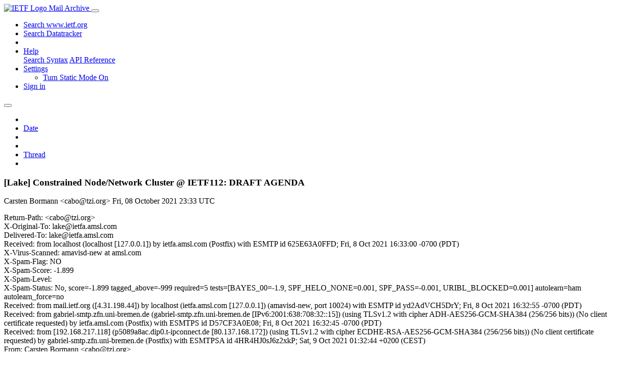

--- FILE ---
content_type: text/html; charset=utf-8
request_url: https://mailarchive.ietf.org/arch/msg/lake/Ue21O2DqOaMvgu1Ji5OIwEteoIg/
body_size: 5597
content:
<!DOCTYPE html> 
<html lang="en">
<head>
    <meta charset="utf-8">
    <meta http-equiv="X-UA-Compatible" content="IE=edge">
    <meta name="viewport" content="width=device-width, initial-scale=1">
    <meta name="description" content="Search IETF mail list archives">
    <title>[Lake] Constrained Node/Network Cluster @ IETF112: DRAFT AGENDA</title>

    

    <link rel="stylesheet" type="text/css" href="https://static.ietf.org/mailarchive/2.37.1/fontawesome/css/all.css">
    <link rel="stylesheet" type="text/css" href="https://static.ietf.org/mailarchive/2.37.1/mlarchive/css/bootstrap_custom.css">
    <link rel="stylesheet" type="text/css" href="https://static.ietf.org/mailarchive/2.37.1/mlarchive/css/styles.css">

    

    

</head>

<body>

<!-- Container -->
<div id="container">

    <header class="navbar navbar-expand-md navbar-dark fixed-top px-3 py-0">
        <div class="container-fluid">
            <a class="navbar-brand p-0" href="/">
                <img alt="IETF Logo" src="https://static.ietf.org/mailarchive/2.37.1/mlarchive/images/ietflogo-small-transparent.png">
                <span class="navbar-text d-none d-md-inline-block">
                
                Mail Archive
                
                </span>
            </a>
            <button class="navbar-toggler" type="button" data-bs-toggle="collapse" data-bs-target="#navbar-main" aria-controls="navbar-main" aria-expanded="false" aria-label="Toggle navigation">
                <span class="navbar-toggler-icon"></span>
            </button>

            
            <div id="navbar-main" class="navbar-header collapse navbar-collapse">
                <ul class="navbar-nav ms-auto">
                    <li class="nav-item d-none d-lg-inline">
                        <a class="nav-link" href="https://www.ietf.org/search/">Search www.ietf.org</a>
                    </li>
                    <li class="nav-item d-none d-lg-inline">
                        <a class="nav-link" href="https://datatracker.ietf.org">Search Datatracker</a>
                    </li>
		            <li class="nav-item d-none d-lg-inline navbar-text pipe"></li>

                    <li class="nav-item dropdown">
                        <a class="nav-link dropdown-toggle" href="#" id="navbar-help" role="button" data-bs-toggle="dropdown" aria-haspopup="true" aria-expanded="false">Help</a>
                        <div class="dropdown-menu" aria-labelledby="navbar-help">
                            <a class="dropdown-item" href="/arch/help/">Search Syntax</a>
                            <a class="dropdown-item" href="/docs/api-reference/">API Reference</a>
                        </div>
                    </li>

                    
                    
                    
                    
                    
                    <li class="nav-item dropdown me-2">
                        <a id="nav-settings-anchor" class="nav-link dropdown-toggle" href="#" id="navbar-settings" role="button" data-bs-toggle="dropdown" aria-haspopup="true" aria-expanded="false">Settings</a>
                        <ul class="dropdown-menu" aria-labelledby="navbar-settings">
                            <li><a id="toggle-static" class="dropdown-item" href="#">Turn Static Mode On</a></li>
                        </ul>
                    </li>
                    

                    
                    <li class="nav-item">
                        
                            <a class="nav-link" href="/oidc/authenticate/" rel="nofollow">Sign in</a>
                        
                    </li>
                    
                </ul>
            </div> <!-- navbar-header -->
            
        </div> <!-- container-fluid -->
    </header>

            <!-- 
            <noscript>
                <p class="navbar-text"><small>Enable Javascript for full functionality.</small></p>
            </noscript>
            -->

        <!-- Django Messages -->
        


    <!-- Content -->
    <div id="content">
        

<div class="container-fluid">

  <nav class="navbar navbar-expand-md navbar-light bg-light rounded shadow-sm navbar-msg-detail my-2">
      <button type="button" class="navbar-toggler" data-bs-toggle="collapse" data-bs-target="#id-navbar-top" aria-expanded="false">
        <span class="navbar-toggler-icon"></span>
      </button>

    <!-- Collect the nav links, forms, and other content for toggling -->
    <div class="collapse navbar-collapse navbar-detail px-5" id="id-navbar-top">
      <ul class="navbar-nav">
        <li class="nav-item" title="Previous by date">
          
            <a class="nav-link previous-in-list" href="/arch/msg/lake/ARNNZIqBuQV35uu4O3Sm8_uYd5c/" aria-label="previous in list">
          
            <span class="fa fa-chevron-left" aria-hidden="true"></span>
            </a>
        </li>
        <li class="nav-item" title="Date Index">
          <a class="nav-link date-index" href="/arch/browse/lake/?index=Ue21O2DqOaMvgu1Ji5OIwEteoIg">Date</a>
        </li>
        <li class="nav-item" title="Next by date">
          
            <a class="nav-link next-in-list" href="/arch/msg/lake/93AR273a55iWZfFhnD4N--xATqg/" aria-label="next in list">
          
            <span class="fa fa-chevron-right" aria-hidden="true"></span>
            </a>
        </li>
        <li class="nav-item" title="Previous in thread">
          
            <a class="nav-link previous-in-thread" href="/arch/msg/lake/adN2uEL8Om_HFKMO_UEf-7kfYLs/" aria-label="previous in thread">
          
            <span class="fa fa-chevron-left" aria-hidden="true"></span>
            </a>
        </li>
        <li class="nav-item" title="Thread Index">
          <a class="nav-link thread-index" href="/arch/browse/lake/?gbt=1&amp;index=Ue21O2DqOaMvgu1Ji5OIwEteoIg">Thread</a>
        </li>
        <li class="nav-item" title="Next in thread">
          
            <a class="nav-link next-in-thread" href="/arch/msg/lake/93AR273a55iWZfFhnD4N--xATqg/" aria-label="next in thread">
          
            <span class="fa fa-chevron-right" aria-hidden="true"></span>
            </a>
        </li>
        
      </ul>
      <ul class="nav navbar-nav navbar-right">
      </ul>
    </div><!-- /.navbar-collapse -->
</nav>

  
  <div class="row">

    <div class="msg-detail col-md-8 pt-3" data-static-date-index-url="/arch/browse/static/lake/2021/#Ue21O2DqOaMvgu1Ji5OIwEteoIg" data-static-thread-index-url="/arch/browse/static/lake/thread/2021/#Ue21O2DqOaMvgu1Ji5OIwEteoIg" data-date-index-url="/arch/browse/lake/?index=Ue21O2DqOaMvgu1Ji5OIwEteoIg" data-thread-index-url="/arch/browse/lake/?gbt=1&amp;index=Ue21O2DqOaMvgu1Ji5OIwEteoIg">
      
      <div id="msg-body" data-message-url="https://mailarchive.ietf.org/arch/msg/lake/Ue21O2DqOaMvgu1Ji5OIwEteoIg/">
    <div id="message-links">
      
        <a href="mailto:lake@ietf.org?subject=Re: [Lake] Constrained Node/Network Cluster @ IETF112: DRAFT AGENDA" class="reply-link" title="Reply"><i class="fas fa-reply fa-lg"></i></a>
      
      <a href="/arch/msg/lake/Ue21O2DqOaMvgu1Ji5OIwEteoIg/download/" class="download-link" title="Message Download"><i class="fa fa-download fa-lg"></i></a>
      <a href="https://mailarchive.ietf.org/arch/msg/lake/Ue21O2DqOaMvgu1Ji5OIwEteoIg/" class="detail-link" title="Message Detail"><i class="fa fa-link fa-lg"></i></a>
    </div>
    <h3>[Lake] Constrained Node/Network Cluster @ IETF112: DRAFT AGENDA</h3>
    <p id="msg-info" class="msg-header">
      <span id="msg-from" class="pipe">Carsten Bormann &lt;cabo@tzi.org&gt;</span>
      <span id="msg-date" class="pipe">Fri, 08 October  2021 23:33 UTC</span>
    </p>
    <div id="msg-header" class="msg-header">
      <p>
      
        Return-Path: &lt;cabo@tzi.org&gt;<br />
      
        X-Original-To: lake@ietfa.amsl.com<br />
      
        Delivered-To: lake@ietfa.amsl.com<br />
      
        Received: from localhost (localhost [127.0.0.1]) by ietfa.amsl.com (Postfix) with ESMTP id 625E63A0FFD; Fri,  8 Oct 2021 16:33:00 -0700 (PDT)<br />
      
        X-Virus-Scanned: amavisd-new at amsl.com<br />
      
        X-Spam-Flag: NO<br />
      
        X-Spam-Score: -1.899<br />
      
        X-Spam-Level: <br />
      
        X-Spam-Status: No, score=-1.899 tagged_above=-999 required=5 tests=[BAYES_00=-1.9, SPF_HELO_NONE=0.001, SPF_PASS=-0.001, URIBL_BLOCKED=0.001] autolearn=ham autolearn_force=no<br />
      
        Received: from mail.ietf.org ([4.31.198.44]) by localhost (ietfa.amsl.com [127.0.0.1]) (amavisd-new, port 10024) with ESMTP id yd2AdVCH5DrY; Fri,  8 Oct 2021 16:32:55 -0700 (PDT)<br />
      
        Received: from gabriel-smtp.zfn.uni-bremen.de (gabriel-smtp.zfn.uni-bremen.de [IPv6:2001:638:708:32::15]) (using TLSv1.2 with cipher ADH-AES256-GCM-SHA384 (256/256 bits)) (No client certificate requested) by ietfa.amsl.com (Postfix) with ESMTPS id D57CF3A0E08; Fri,  8 Oct 2021 16:32:45 -0700 (PDT)<br />
      
        Received: from [192.168.217.118] (p5089a8ac.dip0.t-ipconnect.de [80.137.168.172]) (using TLSv1.2 with cipher ECDHE-RSA-AES256-GCM-SHA384 (256/256 bits)) (No client certificate requested) by gabriel-smtp.zfn.uni-bremen.de (Postfix) with ESMTPSA id 4HR4HJ0sJ6z2xkP; Sat,  9 Oct 2021 01:32:44 +0200 (CEST)<br />
      
        From: Carsten Bormann &lt;cabo@tzi.org&gt;<br />
      
        Content-Type: text/plain; charset=&quot;utf-8&quot;<br />
      
        Content-Transfer-Encoding: quoted-printable<br />
      
        X-Mao-Original-Outgoing-Id: 655428763.653724-bccfe7e8fbfda3234e5dddd9233a77b4<br />
      
        Mime-Version: 1.0 (Mac OS X Mail 13.4 \(3608.120.23.2.7\))<br />
      
        Message-Id: &lt;61B169E9-91E1-408D-806B-E8574F676B3E@tzi.org&gt;<br />
      
        Date: Sat, 09 Oct 2021 01:32:43 +0200<br />
      
        To: suit@ietf.org, teep@ietf.org, din@irtf.org, rats@ietf.org, lake@ietf.org<br />
      
        X-Mailer: Apple Mail (2.3608.120.23.2.7)<br />
      
        Archived-At: &lt;https://mailarchive.ietf.org/arch/msg/lake/Ue21O2DqOaMvgu1Ji5OIwEteoIg&gt;<br />
      
        Subject: [Lake] Constrained Node/Network Cluster @ IETF112: DRAFT AGENDA<br />
      
        X-BeenThere: lake@ietf.org<br />
      
        X-Mailman-Version: 2.1.29<br />
      
        Precedence: list<br />
      
        List-Id: Lightweight Authenticated Key Exchange &lt;lake.ietf.org&gt;<br />
      
        List-Unsubscribe: &lt;https://www.ietf.org/mailman/options/lake&gt;, &lt;mailto:lake-request@ietf.org?subject=unsubscribe&gt;<br />
      
        List-Archive: &lt;https://mailarchive.ietf.org/arch/browse/lake/&gt;<br />
      
        List-Post: &lt;mailto:lake@ietf.org&gt;<br />
      
        List-Help: &lt;mailto:lake-request@ietf.org?subject=help&gt;<br />
      
        List-Subscribe: &lt;https://www.ietf.org/mailman/listinfo/lake&gt;, &lt;mailto:lake-request@ietf.org?subject=subscribe&gt;<br />
      
        X-List-Received-Date: Fri, 08 Oct 2021 23:33:02 -0000<br />
      
      </p>
    </div>
    <div class="msg-payload">
      
          <pre class="wordwrap">Here is my usual eclectic condensed agenda based on the DRAFT AGENDA
for IETF112.  Remember that there is still quite some potential for
changes.

The IoT-relevant conflicts that most meet the eye this time are
ASDF/LAKE/RATS and IOTOPS/COSE.

All times are in UTC.
Note that the first week in November (W44) is the Week of Confusion,
where DST has ended in Europe but not yet in North America.
<a href="https://datatracker.ietf.org/meeting/agenda-utc" rel="nofollow">https://datatracker.ietf.org/meeting/agenda-utc</a> might be handy.

Grüße, Carsten

(### DST ENDS IN EUROPE ###)

MONDAY, November 1, 2021

1500-1600  Hackathon Kickoff
Rm 1    	GEN	hackathon	Hackathon

WEDNESDAY, November 3, 2021

1330-1500  IETF Plenary - Plenary

FRIDAY, November 5, 2021

1500-1700  Hackathon Closing
Rm 1    	GEN	hackathon	Hackathon

(### DST ENDS IN NORTH AMERICA ###)

MONDAY, November 8, 2021

1200-1400  Session I
Rm 1    	ART	dispatch	Dispatch WG - Joint with ARTAREA
Rm 6    	SEC ***	rats	Remote ATtestation ProcedureS WG
Rm 7    	TSV	masque	Multiplexed Application Substrate over QUIC Encryption WG

1430-1530  Session II
Rm 2    	INT ***	6lo	IPv6 over Networks of Resource-constrained Nodes WG
Rm 5    	RTG	rift	Routing In Fat Trees WG
Rm 7    	SEC ***	suit	Software Updates for Internet of Things WG
Rm 8    	TSV	tsvwg	Transport Area Working Group WG

1600-1800  Session III
Rm 1    	ART ***	core	Constrained RESTful Environments WG
Rm 3    	INT	madinas	MAC Address Device Identification for Network and Application Services WG

TUESDAY, November 9, 2021

1200-1400  Session I
Rm 1    	ART	webtrans	WebTransport WG
Rm 2    	INT	add	Adaptive DNS Discovery WG
Rm 6    	RTG	raw	Reliable and Available Wireless WG
Rm 7    	SEC	secdispatch	Security Dispatch WG

1430-1530  Session II
Rm 1    	ART	sedate	Serialising Extended Data About Times and Events WG
Rm 2    	INT ***	lpwan	IPv6 over Low Power Wide-Area Networks WG
Rm 3    	IRTF	maprg	Measurement and Analysis for Protocols
Rm 6    	SEC ***	ace	Authentication and Authorization for Constrained Environments WG

1600-1800  Session III
Rm 3    	INT	6man	IPv6 Maintenance WG
Rm 4    	IRTF	irtfopen	IRTF Open Meeting
Rm 8    	SEC	tls	Transport Layer Security WG

WEDNESDAY, November 10, 2021

1200-1400  Session I
Rm 2    	ART	jsonpath	JSON Path WG
Rm 3    	INT	intarea	Internet Area Working Group WG
Rm 6    	RTG	detnet	Deterministic Networking WG
Rm 8    	TSV	quic	QUIC WG

1430-1530  Session II
Rm 2    	ART	uta	Using TLS in Applications WG
Rm 4    	RTG	babel	Babel routing protocol WG
Rm 6    	RTG ***	roll	Routing Over Low power and Lossy networks WG
Rm 7    	SEC	openpgp	Open Specification for Pretty Good Privacy WG
Rm 8    	TSV	tsvarea	Transport Area Open Meeting

1600-1800  Session III
Rm 1    	ART	wpack	Web Packaging WG
Rm 3    	OPS	anima	Autonomic Networking Integrated Model and Approach WG

THURSDAY, November 11, 2021

1200-1400  Session I
Rm 3    	IRTF	cfrg	Crypto Forum
Rm 4    	IRTF	coinrg	Computing in the Network Research Group
Rm 7    	SEC	gnap	Grant Negotiation and Authorization Protocol WG

1430-1530  Session II
Rm 1    	ART ***	cbor	Concise Binary Object Representation Maintenance and Extensions WG
Rm 3    	INT ***	drip	Drone Remote ID Protocol WG
Rm 4    	IRTF	pearg	Privacy Enhancements and Assessments Research Group
Rm 6    	OPS	v6ops	IPv6 Operations WG
Rm 7    	RTG	bier	Bit Indexed Explicit Replication WG
Rm 8    	SEC	acme	Automated Certificate Management Environment WG

1600-1800  Session III
Rm 2    	IRTF	panrg	Path Aware Networking RG
Rm 6    	SEC	saag	Security Area Open Meeting

FRIDAY, November 12, 2021

1200-1400  Session I
Rm 2    	ART	httpapi	Building Blocks for HTTP APIs WG
Rm 4    	OPS	v6ops	IPv6 Operations WG - Joint with 6MAN
Rm 6    	SEC	dance	DANE Authentication for Network Clients Everywhere WG
Rm 7    	SEC ***	teep	Trusted Execution Environment Provisioning WG

1430-1530  Session II
Rm 1    	ART ***	asdf	A Semantic Definition Format for Data and Interactions of Things WG
Rm 5    	RTG	rtgarea	Routing Area Open Meeting
Rm 6    	SEC ***	lake	Lightweight Authenticated Key Exchange WG
Rm 7    	SEC ***	rats	Remote ATtestation ProcedureS WG
Rm 8    	TSV	rmcat	RTP Media Congestion Avoidance Techniques WG

1600-1700  Session III
Rm 3    	INT	dnssd	Extensions for Scalable DNS Service Discovery WG
Rm 4    	OPS ***	iotops	IOT Operations WG
Rm 7    	SEC ***	cose	CBOR Object Signing and Encryption WG
Rm 8    	TSV	tsvwg	Transport Area Working Group WG


_______________________________________________
T2TRG mailing list
<a href="mailto:T2TRG@irtf.org">T2TRG@irtf.org</a>
<a href="https://www.irtf.org/mailman/listinfo/t2trg" rel="nofollow">https://www.irtf.org/mailman/listinfo/t2trg</a>

</pre>

      
    </div>
    <div>
      
    </div>
</div> <!-- msg-body -->




            <div id="message-thread">

        
<ul class="thread-snippet">

    <li class="depth-0 current-msg"><a href="/arch/msg/lake/Ue21O2DqOaMvgu1Ji5OIwEteoIg/">[Lake] Constrained Node/Network Cluster @ IETF112…</a>&nbsp;&nbsp;Carsten Bormann</li>

</ul>


      </div> <!-- message-thread -->


      <div class="d-flex justify-content-center">
        <ul id="navigation" class="list-inline">
          <li class="list-inline-item">
            <a id="toggle-nav" class="toggle js-off" href="#">Hide Navigation Bar</a>
          </li>
          
        </ul>
      </div>
          
    </div> <!-- msg-detail -->

    <div class="msg-aside col-md-4"></div>
</div> <!-- row -->

    <div class="btn-toolbar msg-detail-toolbar" role="toolbar" aria-label="...">
    <div class="btn-group" role="group" aria-label="...">
      
        <a class="btn btn-default" href="/arch/msg/lake/ARNNZIqBuQV35uu4O3Sm8_uYd5c/">
      
          <i class="fa fa-chevron-left" aria-hidden="true"></i>
        </a>
      <a class="btn btn-default" href="">Date</a>
      
        <a class="btn btn-default" href="/arch/msg/lake/93AR273a55iWZfFhnD4N--xATqg/">
      
          <i class="fa fa-chevron-right" aria-hidden="true"></i>
        </a>
    </div>
    <div class="btn-group" role="group" aria-label="...">
      
        <a class="btn btn-default" href="/arch/msg/lake/adN2uEL8Om_HFKMO_UEf-7kfYLs/">
      
          <i class="fa fa-chevron-left" aria-hidden="true"></i>
        </a>
      <a class="btn btn-default" href="">Thread</a>
      
        <a class="btn btn-default" href="/arch/msg/lake/93AR273a55iWZfFhnD4N--xATqg/">
      
          <i class="fa fa-chevron-right" aria-hidden="true"></i>
        </a>
    </div>
    
</div>



    <nav class="navbar navbar-expand-md navbar-light bg-light rounded shadow-sm navbar-msg-detail my-2">
      <button type="button" class="navbar-toggler" data-bs-toggle="collapse" data-bs-target="#id-navbar-bottom" aria-expanded="false">
        <span class="navbar-toggler-icon"></span>
      </button>

    <!-- Collect the nav links, forms, and other content for toggling -->
    <div class="collapse navbar-collapse navbar-detail px-5" id="id-navbar-bottom">
      <ul class="navbar-nav">
        <li class="nav-item" title="Previous by date">
          
            <a class="nav-link previous-in-list" href="/arch/msg/lake/ARNNZIqBuQV35uu4O3Sm8_uYd5c/" aria-label="previous in list">
          
            <span class="fa fa-chevron-left" aria-hidden="true"></span>
            </a>
        </li>
        <li class="nav-item" title="Date Index">
          <a class="nav-link date-index" href="/arch/browse/lake/?index=Ue21O2DqOaMvgu1Ji5OIwEteoIg">Date</a>
        </li>
        <li class="nav-item" title="Next by date">
          
            <a class="nav-link next-in-list" href="/arch/msg/lake/93AR273a55iWZfFhnD4N--xATqg/" aria-label="next in list">
          
            <span class="fa fa-chevron-right" aria-hidden="true"></span>
            </a>
        </li>
        <li class="nav-item" title="Previous in thread">
          
            <a class="nav-link previous-in-thread" href="/arch/msg/lake/adN2uEL8Om_HFKMO_UEf-7kfYLs/" aria-label="previous in thread">
          
            <span class="fa fa-chevron-left" aria-hidden="true"></span>
            </a>
        </li>
        <li class="nav-item" title="Thread Index">
          <a class="nav-link thread-index" href="/arch/browse/lake/?gbt=1&amp;index=Ue21O2DqOaMvgu1Ji5OIwEteoIg">Thread</a>
        </li>
        <li class="nav-item" title="Next in thread">
          
            <a class="nav-link next-in-thread" href="/arch/msg/lake/93AR273a55iWZfFhnD4N--xATqg/" aria-label="next in thread">
          
            <span class="fa fa-chevron-right" aria-hidden="true"></span>
            </a>
        </li>
        
      </ul>
      <ul class="nav navbar-nav navbar-right">
      </ul>
    </div><!-- /.navbar-collapse -->
</nav>


</div>


    </div>
    <!-- END Content -->


    
  
    
  <div class="footer scrolling">
      <p class="small text-center">v2.37.1 | <a href="https://github.com/ietf-tools/mailarch/issues">Report a Bug</a> | <a href="mailto:tools-help@ietf.org">By Email</a> | <a href="https://status.ietf.org">System Status</a></p>
  </div>

  


</div> <!-- END Container -->



<script src="https://static.ietf.org/mailarchive/2.37.1/jquery/js/jquery-3.6.0.min.js" crossorigin="anonymous"></script>
<script src="https://static.ietf.org/mailarchive/2.37.1/bootstrap-5.1.1-dist/js/bootstrap.bundle.min.js" crossorigin="anonymous"></script>
<script type="text/javascript" src="https://static.ietf.org/mailarchive/2.37.1/jquery.cookie/jquery.cookie.js"></script>
<script type="text/javascript" src="https://static.ietf.org/mailarchive/2.37.1/mlarchive/js/base.js"></script>

<script type="text/javascript" src="https://static.ietf.org/mailarchive/2.37.1/jquery.cookie/jquery.cookie.js"></script>
<script type="text/javascript" src="https://static.ietf.org/mailarchive/2.37.1/mlarchive/js/detail.js"></script>


<!-- debug_toolbar_here -->
<script>(function(){function c(){var b=a.contentDocument||a.contentWindow.document;if(b){var d=b.createElement('script');d.innerHTML="window.__CF$cv$params={r:'9c3bd21b8cbdf8bb',t:'MTc2OTM4NjU3Ny4wMDAwMDA='};var a=document.createElement('script');a.nonce='';a.src='/cdn-cgi/challenge-platform/scripts/jsd/main.js';document.getElementsByTagName('head')[0].appendChild(a);";b.getElementsByTagName('head')[0].appendChild(d)}}if(document.body){var a=document.createElement('iframe');a.height=1;a.width=1;a.style.position='absolute';a.style.top=0;a.style.left=0;a.style.border='none';a.style.visibility='hidden';document.body.appendChild(a);if('loading'!==document.readyState)c();else if(window.addEventListener)document.addEventListener('DOMContentLoaded',c);else{var e=document.onreadystatechange||function(){};document.onreadystatechange=function(b){e(b);'loading'!==document.readyState&&(document.onreadystatechange=e,c())}}}})();</script></body>
</html>
